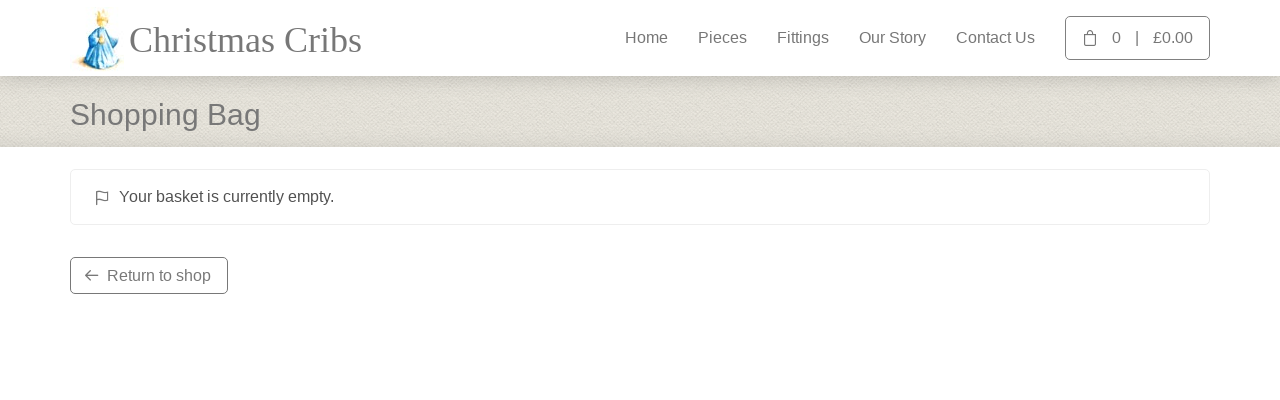

--- FILE ---
content_type: text/html; charset=UTF-8
request_url: https://christmascribs.com/cart/
body_size: 18251
content:
<!doctype html>
<html class="no-js" lang="en-GB">
<head>
  <meta charset="utf-8">
  <meta http-equiv="X-UA-Compatible" content="IE=edge">
  <title>Shopping Bag | Christmas Cribs</title>
  <meta name="viewport" content="width=device-width, initial-scale=1">

  <link rel='dns-prefetch' href='//ajax.googleapis.com' />
<link rel='dns-prefetch' href='//s.w.org' />
<link rel="alternate" type="application/rss+xml" title="Christmas Cribs &raquo; Shopping Bag Comments Feed" href="https://christmascribs.com/cart/feed/" />
		<script type="text/javascript">
			window._wpemojiSettings = {"baseUrl":"https:\/\/s.w.org\/images\/core\/emoji\/12.0.0-1\/72x72\/","ext":".png","svgUrl":"https:\/\/s.w.org\/images\/core\/emoji\/12.0.0-1\/svg\/","svgExt":".svg","source":{"concatemoji":"\/wp-includes\/js\/wp-emoji-release.min.js?ver=5.3.20"}};
			!function(e,a,t){var n,r,o,i=a.createElement("canvas"),p=i.getContext&&i.getContext("2d");function s(e,t){var a=String.fromCharCode;p.clearRect(0,0,i.width,i.height),p.fillText(a.apply(this,e),0,0);e=i.toDataURL();return p.clearRect(0,0,i.width,i.height),p.fillText(a.apply(this,t),0,0),e===i.toDataURL()}function c(e){var t=a.createElement("script");t.src=e,t.defer=t.type="text/javascript",a.getElementsByTagName("head")[0].appendChild(t)}for(o=Array("flag","emoji"),t.supports={everything:!0,everythingExceptFlag:!0},r=0;r<o.length;r++)t.supports[o[r]]=function(e){if(!p||!p.fillText)return!1;switch(p.textBaseline="top",p.font="600 32px Arial",e){case"flag":return s([127987,65039,8205,9895,65039],[127987,65039,8203,9895,65039])?!1:!s([55356,56826,55356,56819],[55356,56826,8203,55356,56819])&&!s([55356,57332,56128,56423,56128,56418,56128,56421,56128,56430,56128,56423,56128,56447],[55356,57332,8203,56128,56423,8203,56128,56418,8203,56128,56421,8203,56128,56430,8203,56128,56423,8203,56128,56447]);case"emoji":return!s([55357,56424,55356,57342,8205,55358,56605,8205,55357,56424,55356,57340],[55357,56424,55356,57342,8203,55358,56605,8203,55357,56424,55356,57340])}return!1}(o[r]),t.supports.everything=t.supports.everything&&t.supports[o[r]],"flag"!==o[r]&&(t.supports.everythingExceptFlag=t.supports.everythingExceptFlag&&t.supports[o[r]]);t.supports.everythingExceptFlag=t.supports.everythingExceptFlag&&!t.supports.flag,t.DOMReady=!1,t.readyCallback=function(){t.DOMReady=!0},t.supports.everything||(n=function(){t.readyCallback()},a.addEventListener?(a.addEventListener("DOMContentLoaded",n,!1),e.addEventListener("load",n,!1)):(e.attachEvent("onload",n),a.attachEvent("onreadystatechange",function(){"complete"===a.readyState&&t.readyCallback()})),(n=t.source||{}).concatemoji?c(n.concatemoji):n.wpemoji&&n.twemoji&&(c(n.twemoji),c(n.wpemoji)))}(window,document,window._wpemojiSettings);
		</script>
		<style type="text/css">
img.wp-smiley,
img.emoji {
	display: inline !important;
	border: none !important;
	box-shadow: none !important;
	height: 1em !important;
	width: 1em !important;
	margin: 0 .07em !important;
	vertical-align: -0.1em !important;
	background: none !important;
	padding: 0 !important;
}
</style>
	<link rel='stylesheet' id='wp-block-library-css'  href='/wp-includes/css/dist/block-library/style.min.css?ver=5.3.20' type='text/css' media='all' />
<link rel='stylesheet' id='wc-block-style-css'  href='/wp-content/plugins/woocommerce/packages/woocommerce-blocks/build/style.css?ver=2.4.5' type='text/css' media='all' />
<link rel='stylesheet' id='select2-css'  href='/wp-content/plugins/woocommerce/assets/css/select2.css?ver=3.8.3' type='text/css' media='all' />
<link rel='stylesheet' id='woocommerce-layout-css'  href='/wp-content/plugins/woocommerce/assets/css/woocommerce-layout.css?ver=3.8.3' type='text/css' media='all' />
<link rel='stylesheet' id='woocommerce-smallscreen-css'  href='/wp-content/plugins/woocommerce/assets/css/woocommerce-smallscreen.css?ver=3.8.3' type='text/css' media='only screen and (max-width: 768px)' />
<link rel='stylesheet' id='woocommerce-general-css'  href='/wp-content/plugins/woocommerce/assets/css/woocommerce.css?ver=3.8.3' type='text/css' media='all' />
<style id='woocommerce-inline-inline-css' type='text/css'>
.woocommerce form .form-row .required { visibility: visible; }
</style>
<link rel='stylesheet' id='roots_css-css'  href='/wp-content/themes/christmascribs/assets/css/main.min.css?3ba1a390c459caf0844fffcb5359b7c3' type='text/css' media='all' />
<script type='text/javascript' src='//ajax.googleapis.com/ajax/libs/jquery/1.11.1/jquery.min.js'></script>
<script type='text/javascript'>
/* <![CDATA[ */
var _zxcvbnSettings = {"src":"https:\/\/christmascribs.com\/wp-includes\/js\/zxcvbn.min.js"};
/* ]]> */
</script>
<script>window.jQuery || document.write('<script src="https://christmascribs.com/wp-content/themes/christmascribs/assets/vendor/jquery/dist/jquery.min.js?1.11.1"><\/script>')</script>
<script type='text/javascript' src='/wp-includes/js/zxcvbn-async.min.js?ver=1.0'></script>
<script type='text/javascript' src='/wp-content/themes/christmascribs/assets/js/vendor/modernizr.min.js'></script>
<link rel='https://api.w.org/' href='https://christmascribs.com/wp-json/' />
<link rel="EditURI" type="application/rsd+xml" title="RSD" href="https://christmascribs.com/xmlrpc.php?rsd" />
<link rel="wlwmanifest" type="application/wlwmanifest+xml" href="https://christmascribs.com/wp-includes/wlwmanifest.xml" /> 
<meta name="generator" content="WordPress 5.3.20" />
<meta name="generator" content="WooCommerce 3.8.3" />
<link rel="canonical" href="https://christmascribs.com/cart/" />
<link rel='shortlink' href='https://christmascribs.com/?p=9' />
<link rel="alternate" type="application/json+oembed" href="https://christmascribs.com/wp-json/oembed/1.0/embed?url=https%3A%2F%2Fchristmascribs.com%2Fcart%2F" />
<link rel="alternate" type="text/xml+oembed" href="https://christmascribs.com/wp-json/oembed/1.0/embed?url=https%3A%2F%2Fchristmascribs.com%2Fcart%2F&#038;format=xml" />
	<noscript><style>.woocommerce-product-gallery{ opacity: 1 !important; }</style></noscript>
	<meta name='robots' content='noindex,follow' />
<style>
			button.alert_button_hover:hover, button.unsubscribe_button:hover {
				background:  !important;
				color:  !important;
				border-color:  !important;
			}
		</style><style type="text/css">.recentcomments a{display:inline !important;padding:0 !important;margin:0 !important;}</style>
  <link rel="alternate" type="application/rss+xml" title="Christmas Cribs Feed" href="https://christmascribs.com/feed/">
</head>
<body class="page-template-default page page-id-9 theme-christmascribs woocommerce-cart woocommerce-page woocommerce-no-js cart">

  <!--[if lt IE 8]>
    <div class="alert alert-warning">
      You are using an <strong>outdated</strong> browser. Please <a href="http://browsehappy.com/">upgrade your browser</a> to improve your experience.    </div>
  <![endif]-->

  <header class="banner navbar navbar-default navbar-static-top" role="banner">
  <div class="container">
    <div class="navbar-header">
      <button type="button" class="navbar-toggle collapsed" data-toggle="collapse" data-target=".navbar-collapse">
        <span class="sr-only">Toggle navigation</span>
        <span class="icon-bar"></span>
        <span class="icon-bar"></span>
        <span class="icon-bar"></span>
      </button>
      <a class="navbar-brand" href="https://christmascribs.com/"><img src="/wp-content/themes/christmascribs/assets/img/light-blue-king-logo.jpg">Christmas Cribs</a>
    </div>

    <nav class="collapse navbar-collapse" role="navigation">
      <div class="cart navbar-text navbar-right">
                <a href="https://christmascribs.com/cart/" class="navbar-link">
          <i class="icon-bag"></i>
          <span class="quantity">0</span> |
          <span class="price"><span class="woocommerce-Price-amount amount"><span class="woocommerce-Price-currencySymbol">&pound;</span>0.00</span></span>
        </a>
      </div>

      <ul id="menu-primary-navigation" class="nav navbar-right navbar-nav"><li class="menu-home"><a href="https://christmascribs.com/">Home</a></li>
<li class="menu-pieces"><a href="https://christmascribs.com/product-category/pieces/">Pieces</a></li>
<li class="menu-fittings"><a href="https://christmascribs.com/product-category/fittings/">Fittings</a></li>
<li class="menu-our-story"><a href="https://christmascribs.com/our-story/">Our Story</a></li>
<li class="menu-contact-us"><a href="https://christmascribs.com/contact-us/">Contact Us</a></li>
</ul>    </nav>
  </div>
</header>

  <div class="wrap container-fluid" role="document">
    <div class="content row">
      <main class="main" role="main">
          <div class="page-header">
  <div class="container">
    <h1>
      Shopping Bag    </h1>
  </div>
</div>

  <div class="container">
    <div class="woocommerce"><div class="woocommerce-notices-wrapper"></div><p class="cart-empty woocommerce-info">Your basket is currently empty.</p>	<p class="return-to-shop">
		<a class="button wc-backward" href="https://christmascribs.com/products/">
			Return to shop		</a>
	</p>
</div>
  </div>
      </main><!-- /.main -->
          </div><!-- /.content -->
  </div><!-- /.wrap -->

  <footer class="content-info" role="contentinfo">
  <div class="container">
      </div>
</footer>

  	<script type="text/javascript">
		var c = document.body.className;
		c = c.replace(/woocommerce-no-js/, 'woocommerce-js');
		document.body.className = c;
	</script>
	<script type='text/javascript' src='/wp-content/plugins/woocommerce/assets/js/jquery-blockui/jquery.blockUI.min.js?ver=2.70'></script>
<script type='text/javascript'>
/* <![CDATA[ */
var wc_add_to_cart_params = {"ajax_url":"\/wp-admin\/admin-ajax.php","wc_ajax_url":"\/?wc-ajax=%%endpoint%%","i18n_view_cart":"View basket","cart_url":"https:\/\/christmascribs.com\/cart\/","is_cart":"1","cart_redirect_after_add":"no"};
/* ]]> */
</script>
<script type='text/javascript' src='/wp-content/plugins/woocommerce/assets/js/frontend/add-to-cart.min.js?ver=3.8.3'></script>
<script type='text/javascript' src='/wp-content/plugins/woocommerce/assets/js/js-cookie/js.cookie.min.js?ver=2.1.4'></script>
<script type='text/javascript'>
/* <![CDATA[ */
var woocommerce_params = {"ajax_url":"\/wp-admin\/admin-ajax.php","wc_ajax_url":"\/?wc-ajax=%%endpoint%%"};
/* ]]> */
</script>
<script type='text/javascript' src='/wp-content/plugins/woocommerce/assets/js/frontend/woocommerce.min.js?ver=3.8.3'></script>
<script type='text/javascript'>
/* <![CDATA[ */
var wc_country_select_params = {"countries":"{\"AF\":[],\"AO\":{\"BGO\":\"Bengo\",\"BLU\":\"Benguela\",\"BIE\":\"Bi\\u00e9\",\"CAB\":\"Cabinda\",\"CNN\":\"Cunene\",\"HUA\":\"Huambo\",\"HUI\":\"Hu\\u00edla\",\"CCU\":\"Kuando Kubango\",\"CNO\":\"Kwanza-Norte\",\"CUS\":\"Kwanza-Sul\",\"LUA\":\"Luanda\",\"LNO\":\"Lunda-Norte\",\"LSU\":\"Lunda-Sul\",\"MAL\":\"Malanje\",\"MOX\":\"Moxico\",\"NAM\":\"Namibe\",\"UIG\":\"U\\u00edge\",\"ZAI\":\"Zaire\"},\"AR\":{\"C\":\"Ciudad Aut\u00f3noma de Buenos Aires\",\"B\":\"Buenos Aires\",\"K\":\"Catamarca\",\"H\":\"Chaco\",\"U\":\"Chubut\",\"X\":\"C\u00f3rdoba\",\"W\":\"Corrientes\",\"E\":\"Entre R\u00edos\",\"P\":\"Formosa\",\"Y\":\"Jujuy\",\"L\":\"La Pampa\",\"F\":\"La Rioja\",\"M\":\"Mendoza\",\"N\":\"Misiones\",\"Q\":\"Neuqu\u00e9n\",\"R\":\"R\u00edo Negro\",\"A\":\"Salta\",\"J\":\"San Juan\",\"D\":\"San Luis\",\"Z\":\"Santa Cruz\",\"S\":\"Santa Fe\",\"G\":\"Santiago del Estero\",\"V\":\"Tierra del Fuego\",\"T\":\"Tucum\u00e1n\"},\"AT\":[],\"AU\":{\"ACT\":\"Australian Capital Territory\",\"NSW\":\"New South Wales\",\"NT\":\"Northern Territory\",\"QLD\":\"Queensland\",\"SA\":\"South Australia\",\"TAS\":\"Tasmania\",\"VIC\":\"Victoria\",\"WA\":\"Western Australia\"},\"AX\":[],\"BD\":{\"BD-05\":\"Bagerhat\",\"BD-01\":\"Bandarban\",\"BD-02\":\"Barguna\",\"BD-06\":\"Barishal\",\"BD-07\":\"Bhola\",\"BD-03\":\"Bogura\",\"BD-04\":\"Brahmanbaria\",\"BD-09\":\"Chandpur\",\"BD-10\":\"Chattogram\",\"BD-12\":\"Chuadanga\",\"BD-11\":\"Cox's Bazar\",\"BD-08\":\"Cumilla\",\"BD-13\":\"Dhaka\",\"BD-14\":\"Dinajpur\",\"BD-15\":\"Faridpur \",\"BD-16\":\"Feni\",\"BD-19\":\"Gaibandha\",\"BD-18\":\"Gazipur\",\"BD-17\":\"Gopalganj\",\"BD-20\":\"Habiganj\",\"BD-21\":\"Jamalpur\",\"BD-22\":\"Jashore\",\"BD-25\":\"Jhalokati\",\"BD-23\":\"Jhenaidah\",\"BD-24\":\"Joypurhat\",\"BD-29\":\"Khagrachhari\",\"BD-27\":\"Khulna\",\"BD-26\":\"Kishoreganj\",\"BD-28\":\"Kurigram\",\"BD-30\":\"Kushtia\",\"BD-31\":\"Lakshmipur\",\"BD-32\":\"Lalmonirhat\",\"BD-36\":\"Madaripur\",\"BD-37\":\"Magura\",\"BD-33\":\"Manikganj \",\"BD-39\":\"Meherpur\",\"BD-38\":\"Moulvibazar\",\"BD-35\":\"Munshiganj\",\"BD-34\":\"Mymensingh\",\"BD-48\":\"Naogaon\",\"BD-43\":\"Narail\",\"BD-40\":\"Narayanganj\",\"BD-42\":\"Narsingdi\",\"BD-44\":\"Natore\",\"BD-45\":\"Nawabganj\",\"BD-41\":\"Netrakona\",\"BD-46\":\"Nilphamari\",\"BD-47\":\"Noakhali\",\"BD-49\":\"Pabna\",\"BD-52\":\"Panchagarh\",\"BD-51\":\"Patuakhali\",\"BD-50\":\"Pirojpur\",\"BD-53\":\"Rajbari\",\"BD-54\":\"Rajshahi\",\"BD-56\":\"Rangamati\",\"BD-55\":\"Rangpur\",\"BD-58\":\"Satkhira\",\"BD-62\":\"Shariatpur\",\"BD-57\":\"Sherpur\",\"BD-59\":\"Sirajganj\",\"BD-61\":\"Sunamganj\",\"BD-60\":\"Sylhet\",\"BD-63\":\"Tangail\",\"BD-64\":\"Thakurgaon\"},\"BE\":[],\"BG\":{\"BG-01\":\"Blagoevgrad\",\"BG-02\":\"Burgas\",\"BG-08\":\"Dobrich\",\"BG-07\":\"Gabrovo\",\"BG-26\":\"Haskovo\",\"BG-09\":\"Kardzhali\",\"BG-10\":\"Kyustendil\",\"BG-11\":\"Lovech\",\"BG-12\":\"Montana\",\"BG-13\":\"Pazardzhik\",\"BG-14\":\"Pernik\",\"BG-15\":\"Pleven\",\"BG-16\":\"Plovdiv\",\"BG-17\":\"Razgrad\",\"BG-18\":\"Ruse\",\"BG-27\":\"Shumen\",\"BG-19\":\"Silistra\",\"BG-20\":\"Sliven\",\"BG-21\":\"Smolyan\",\"BG-23\":\"Sofia\",\"BG-22\":\"Sofia-Grad\",\"BG-24\":\"Stara Zagora\",\"BG-25\":\"Targovishte\",\"BG-03\":\"Varna\",\"BG-04\":\"Veliko Tarnovo\",\"BG-05\":\"Vidin\",\"BG-06\":\"Vratsa\",\"BG-28\":\"Yambol\"},\"BH\":[],\"BI\":[],\"BO\":{\"B\":\"Chuquisaca\",\"H\":\"Beni\",\"C\":\"Cochabamba\",\"L\":\"La Paz\",\"O\":\"Oruro\",\"N\":\"Pando\",\"P\":\"Potos\\u00ed\",\"S\":\"Santa Cruz\",\"T\":\"Tarija\"},\"BR\":{\"AC\":\"Acre\",\"AL\":\"Alagoas\",\"AP\":\"Amap\u00e1\",\"AM\":\"Amazonas\",\"BA\":\"Bahia\",\"CE\":\"Cear\u00e1\",\"DF\":\"Distrito Federal\",\"ES\":\"Esp\u00edrito Santo\",\"GO\":\"Goi\u00e1s\",\"MA\":\"Maranh\u00e3o\",\"MT\":\"Mato Grosso\",\"MS\":\"Mato Grosso do Sul\",\"MG\":\"Minas Gerais\",\"PA\":\"Par\u00e1\",\"PB\":\"Para\u00edba\",\"PR\":\"Paran\u00e1\",\"PE\":\"Pernambuco\",\"PI\":\"Piau\u00ed\",\"RJ\":\"Rio de Janeiro\",\"RN\":\"Rio Grande do Norte\",\"RS\":\"Rio Grande do Sul\",\"RO\":\"Rond\u00f4nia\",\"RR\":\"Roraima\",\"SC\":\"Santa Catarina\",\"SP\":\"S\u00e3o Paulo\",\"SE\":\"Sergipe\",\"TO\":\"Tocantins\"},\"CA\":{\"AB\":\"Alberta\",\"BC\":\"British Columbia\",\"MB\":\"Manitoba\",\"NB\":\"New Brunswick\",\"NL\":\"Newfoundland and Labrador\",\"NT\":\"Northwest Territories\",\"NS\":\"Nova Scotia\",\"NU\":\"Nunavut\",\"ON\":\"Ontario\",\"PE\":\"Prince Edward Island\",\"QC\":\"Quebec\",\"SK\":\"Saskatchewan\",\"YT\":\"Yukon Territory\"},\"CH\":{\"AG\":\"Aargau\",\"AR\":\"Appenzell Ausserrhoden\",\"AI\":\"Appenzell Innerrhoden\",\"BL\":\"Basel-Landschaft\",\"BS\":\"Basel-Stadt\",\"BE\":\"Bern\",\"FR\":\"Fribourg\",\"GE\":\"Geneva\",\"GL\":\"Glarus\",\"GR\":\"Graub\u00fcnden\",\"JU\":\"Jura\",\"LU\":\"Luzern\",\"NE\":\"Neuch\u00e2tel\",\"NW\":\"Nidwalden\",\"OW\":\"Obwalden\",\"SH\":\"Schaffhausen\",\"SZ\":\"Schwyz\",\"SO\":\"Solothurn\",\"SG\":\"St. Gallen\",\"TG\":\"Thurgau\",\"TI\":\"Ticino\",\"UR\":\"Uri\",\"VS\":\"Valais\",\"VD\":\"Vaud\",\"ZG\":\"Zug\",\"ZH\":\"Z\u00fcrich\"},\"CN\":{\"CN1\":\"Yunnan \\\/ \u4e91\u5357\",\"CN2\":\"Beijing \\\/ \u5317\u4eac\",\"CN3\":\"Tianjin \\\/ \u5929\u6d25\",\"CN4\":\"Hebei \\\/ \u6cb3\u5317\",\"CN5\":\"Shanxi \\\/ \u5c71\u897f\",\"CN6\":\"Inner Mongolia \\\/ \u5167\u8499\u53e4\",\"CN7\":\"Liaoning \\\/ \u8fbd\u5b81\",\"CN8\":\"Jilin \\\/ \u5409\u6797\",\"CN9\":\"Heilongjiang \\\/ \u9ed1\u9f99\u6c5f\",\"CN10\":\"Shanghai \\\/ \u4e0a\u6d77\",\"CN11\":\"Jiangsu \\\/ \u6c5f\u82cf\",\"CN12\":\"Zhejiang \\\/ \u6d59\u6c5f\",\"CN13\":\"Anhui \\\/ \u5b89\u5fbd\",\"CN14\":\"Fujian \\\/ \u798f\u5efa\",\"CN15\":\"Jiangxi \\\/ \u6c5f\u897f\",\"CN16\":\"Shandong \\\/ \u5c71\u4e1c\",\"CN17\":\"Henan \\\/ \u6cb3\u5357\",\"CN18\":\"Hubei \\\/ \u6e56\u5317\",\"CN19\":\"Hunan \\\/ \u6e56\u5357\",\"CN20\":\"Guangdong \\\/ \u5e7f\u4e1c\",\"CN21\":\"Guangxi Zhuang \\\/ \u5e7f\u897f\u58ee\u65cf\",\"CN22\":\"Hainan \\\/ \u6d77\u5357\",\"CN23\":\"Chongqing \\\/ \u91cd\u5e86\",\"CN24\":\"Sichuan \\\/ \u56db\u5ddd\",\"CN25\":\"Guizhou \\\/ \u8d35\u5dde\",\"CN26\":\"Shaanxi \\\/ \u9655\u897f\",\"CN27\":\"Gansu \\\/ \u7518\u8083\",\"CN28\":\"Qinghai \\\/ \u9752\u6d77\",\"CN29\":\"Ningxia Hui \\\/ \u5b81\u590f\",\"CN30\":\"Macao \\\/ \u6fb3\u95e8\",\"CN31\":\"Tibet \\\/ \u897f\u85cf\",\"CN32\":\"Xinjiang \\\/ \u65b0\u7586\"},\"CZ\":[],\"DE\":[],\"DK\":[],\"EE\":[],\"ES\":{\"C\":\"A Coru\u00f1a\",\"VI\":\"Araba\\\/\u00c1lava\",\"AB\":\"Albacete\",\"A\":\"Alicante\",\"AL\":\"Almer\u00eda\",\"O\":\"Asturias\",\"AV\":\"\u00c1vila\",\"BA\":\"Badajoz\",\"PM\":\"Baleares\",\"B\":\"Barcelona\",\"BU\":\"Burgos\",\"CC\":\"C\u00e1ceres\",\"CA\":\"C\u00e1diz\",\"S\":\"Cantabria\",\"CS\":\"Castell\u00f3n\",\"CE\":\"Ceuta\",\"CR\":\"Ciudad Real\",\"CO\":\"C\u00f3rdoba\",\"CU\":\"Cuenca\",\"GI\":\"Girona\",\"GR\":\"Granada\",\"GU\":\"Guadalajara\",\"SS\":\"Gipuzkoa\",\"H\":\"Huelva\",\"HU\":\"Huesca\",\"J\":\"Ja\u00e9n\",\"LO\":\"La Rioja\",\"GC\":\"Las Palmas\",\"LE\":\"Le\u00f3n\",\"L\":\"Lleida\",\"LU\":\"Lugo\",\"M\":\"Madrid\",\"MA\":\"M\u00e1laga\",\"ML\":\"Melilla\",\"MU\":\"Murcia\",\"NA\":\"Navarra\",\"OR\":\"Ourense\",\"P\":\"Palencia\",\"PO\":\"Pontevedra\",\"SA\":\"Salamanca\",\"TF\":\"Santa Cruz de Tenerife\",\"SG\":\"Segovia\",\"SE\":\"Sevilla\",\"SO\":\"Soria\",\"T\":\"Tarragona\",\"TE\":\"Teruel\",\"TO\":\"Toledo\",\"V\":\"Valencia\",\"VA\":\"Valladolid\",\"BI\":\"Bizkaia\",\"ZA\":\"Zamora\",\"Z\":\"Zaragoza\"},\"FI\":[],\"FR\":[],\"GP\":[],\"GR\":{\"I\":\"\\u0391\\u03c4\\u03c4\\u03b9\\u03ba\\u03ae\",\"A\":\"\\u0391\\u03bd\\u03b1\\u03c4\\u03bf\\u03bb\\u03b9\\u03ba\\u03ae \\u039c\\u03b1\\u03ba\\u03b5\\u03b4\\u03bf\\u03bd\\u03af\\u03b1 \\u03ba\\u03b1\\u03b9 \\u0398\\u03c1\\u03ac\\u03ba\\u03b7\",\"B\":\"\\u039a\\u03b5\\u03bd\\u03c4\\u03c1\\u03b9\\u03ba\\u03ae \\u039c\\u03b1\\u03ba\\u03b5\\u03b4\\u03bf\\u03bd\\u03af\\u03b1\",\"C\":\"\\u0394\\u03c5\\u03c4\\u03b9\\u03ba\\u03ae \\u039c\\u03b1\\u03ba\\u03b5\\u03b4\\u03bf\\u03bd\\u03af\\u03b1\",\"D\":\"\\u0389\\u03c0\\u03b5\\u03b9\\u03c1\\u03bf\\u03c2\",\"E\":\"\\u0398\\u03b5\\u03c3\\u03c3\\u03b1\\u03bb\\u03af\\u03b1\",\"F\":\"\\u0399\\u03cc\\u03bd\\u03b9\\u03bf\\u03b9 \\u039d\\u03ae\\u03c3\\u03bf\\u03b9\",\"G\":\"\\u0394\\u03c5\\u03c4\\u03b9\\u03ba\\u03ae \\u0395\\u03bb\\u03bb\\u03ac\\u03b4\\u03b1\",\"H\":\"\\u03a3\\u03c4\\u03b5\\u03c1\\u03b5\\u03ac \\u0395\\u03bb\\u03bb\\u03ac\\u03b4\\u03b1\",\"J\":\"\\u03a0\\u03b5\\u03bb\\u03bf\\u03c0\\u03cc\\u03bd\\u03bd\\u03b7\\u03c3\\u03bf\\u03c2\",\"K\":\"\\u0392\\u03cc\\u03c1\\u03b5\\u03b9\\u03bf \\u0391\\u03b9\\u03b3\\u03b1\\u03af\\u03bf\",\"L\":\"\\u039d\\u03cc\\u03c4\\u03b9\\u03bf \\u0391\\u03b9\\u03b3\\u03b1\\u03af\\u03bf\",\"M\":\"\\u039a\\u03c1\\u03ae\\u03c4\\u03b7\"},\"GF\":[],\"HK\":{\"HONG KONG\":\"Hong Kong Island\",\"KOWLOON\":\"Kowloon\",\"NEW TERRITORIES\":\"New Territories\"},\"HU\":{\"BK\":\"B\\u00e1cs-Kiskun\",\"BE\":\"B\\u00e9k\\u00e9s\",\"BA\":\"Baranya\",\"BZ\":\"Borsod-Aba\\u00faj-Zempl\\u00e9n\",\"BU\":\"Budapest\",\"CS\":\"Csongr\\u00e1d\",\"FE\":\"Fej\\u00e9r\",\"GS\":\"Gy\\u0151r-Moson-Sopron\",\"HB\":\"Hajd\\u00fa-Bihar\",\"HE\":\"Heves\",\"JN\":\"J\\u00e1sz-Nagykun-Szolnok\",\"KE\":\"Kom\\u00e1rom-Esztergom\",\"NO\":\"N\\u00f3gr\\u00e1d\",\"PE\":\"Pest\",\"SO\":\"Somogy\",\"SZ\":\"Szabolcs-Szatm\\u00e1r-Bereg\",\"TO\":\"Tolna\",\"VA\":\"Vas\",\"VE\":\"Veszpr\\u00e9m\",\"ZA\":\"Zala\"},\"ID\":{\"AC\":\"Daerah Istimewa Aceh\",\"SU\":\"Sumatera Utara\",\"SB\":\"Sumatera Barat\",\"RI\":\"Riau\",\"KR\":\"Kepulauan Riau\",\"JA\":\"Jambi\",\"SS\":\"Sumatera Selatan\",\"BB\":\"Bangka Belitung\",\"BE\":\"Bengkulu\",\"LA\":\"Lampung\",\"JK\":\"DKI Jakarta\",\"JB\":\"Jawa Barat\",\"BT\":\"Banten\",\"JT\":\"Jawa Tengah\",\"JI\":\"Jawa Timur\",\"YO\":\"Daerah Istimewa Yogyakarta\",\"BA\":\"Bali\",\"NB\":\"Nusa Tenggara Barat\",\"NT\":\"Nusa Tenggara Timur\",\"KB\":\"Kalimantan Barat\",\"KT\":\"Kalimantan Tengah\",\"KI\":\"Kalimantan Timur\",\"KS\":\"Kalimantan Selatan\",\"KU\":\"Kalimantan Utara\",\"SA\":\"Sulawesi Utara\",\"ST\":\"Sulawesi Tengah\",\"SG\":\"Sulawesi Tenggara\",\"SR\":\"Sulawesi Barat\",\"SN\":\"Sulawesi Selatan\",\"GO\":\"Gorontalo\",\"MA\":\"Maluku\",\"MU\":\"Maluku Utara\",\"PA\":\"Papua\",\"PB\":\"Papua Barat\"},\"IE\":{\"CW\":\"Carlow\",\"CN\":\"Cavan\",\"CE\":\"Clare\",\"CO\":\"Cork\",\"DL\":\"Donegal\",\"D\":\"Dublin\",\"G\":\"Galway\",\"KY\":\"Kerry\",\"KE\":\"Kildare\",\"KK\":\"Kilkenny\",\"LS\":\"Laois\",\"LM\":\"Leitrim\",\"LK\":\"Limerick\",\"LD\":\"Longford\",\"LH\":\"Louth\",\"MO\":\"Mayo\",\"MH\":\"Meath\",\"MN\":\"Monaghan\",\"OY\":\"Offaly\",\"RN\":\"Roscommon\",\"SO\":\"Sligo\",\"TA\":\"Tipperary\",\"WD\":\"Waterford\",\"WH\":\"Westmeath\",\"WX\":\"Wexford\",\"WW\":\"Wicklow\"},\"IN\":{\"AP\":\"Andhra Pradesh\",\"AR\":\"Arunachal Pradesh\",\"AS\":\"Assam\",\"BR\":\"Bihar\",\"CT\":\"Chhattisgarh\",\"GA\":\"Goa\",\"GJ\":\"Gujarat\",\"HR\":\"Haryana\",\"HP\":\"Himachal Pradesh\",\"JK\":\"Jammu and Kashmir\",\"JH\":\"Jharkhand\",\"KA\":\"Karnataka\",\"KL\":\"Kerala\",\"MP\":\"Madhya Pradesh\",\"MH\":\"Maharashtra\",\"MN\":\"Manipur\",\"ML\":\"Meghalaya\",\"MZ\":\"Mizoram\",\"NL\":\"Nagaland\",\"OR\":\"Orissa\",\"PB\":\"Punjab\",\"RJ\":\"Rajasthan\",\"SK\":\"Sikkim\",\"TN\":\"Tamil Nadu\",\"TS\":\"Telangana\",\"TR\":\"Tripura\",\"UK\":\"Uttarakhand\",\"UP\":\"Uttar Pradesh\",\"WB\":\"West Bengal\",\"AN\":\"Andaman and Nicobar Islands\",\"CH\":\"Chandigarh\",\"DN\":\"Dadra and Nagar Haveli\",\"DD\":\"Daman and Diu\",\"DL\":\"Delhi\",\"LD\":\"Lakshadeep\",\"PY\":\"Pondicherry (Puducherry)\"},\"IR\":{\"KHZ\":\"Khuzestan  (\\u062e\\u0648\\u0632\\u0633\\u062a\\u0627\\u0646)\",\"THR\":\"Tehran  (\\u062a\\u0647\\u0631\\u0627\\u0646)\",\"ILM\":\"Ilaam (\\u0627\\u06cc\\u0644\\u0627\\u0645)\",\"BHR\":\"Bushehr (\\u0628\\u0648\\u0634\\u0647\\u0631)\",\"ADL\":\"Ardabil (\\u0627\\u0631\\u062f\\u0628\\u06cc\\u0644)\",\"ESF\":\"Isfahan (\\u0627\\u0635\\u0641\\u0647\\u0627\\u0646)\",\"YZD\":\"Yazd (\\u06cc\\u0632\\u062f)\",\"KRH\":\"Kermanshah (\\u06a9\\u0631\\u0645\\u0627\\u0646\\u0634\\u0627\\u0647)\",\"KRN\":\"Kerman (\\u06a9\\u0631\\u0645\\u0627\\u0646)\",\"HDN\":\"Hamadan (\\u0647\\u0645\\u062f\\u0627\\u0646)\",\"GZN\":\"Qazvin (\\u0642\\u0632\\u0648\\u06cc\\u0646)\",\"ZJN\":\"Zanjan (\\u0632\\u0646\\u062c\\u0627\\u0646)\",\"LRS\":\"Luristan (\\u0644\\u0631\\u0633\\u062a\\u0627\\u0646)\",\"ABZ\":\"Alborz (\\u0627\\u0644\\u0628\\u0631\\u0632)\",\"EAZ\":\"East Azarbaijan (\\u0622\\u0630\\u0631\\u0628\\u0627\\u06cc\\u062c\\u0627\\u0646 \\u0634\\u0631\\u0642\\u06cc)\",\"WAZ\":\"West Azarbaijan (\\u0622\\u0630\\u0631\\u0628\\u0627\\u06cc\\u062c\\u0627\\u0646 \\u063a\\u0631\\u0628\\u06cc)\",\"CHB\":\"Chaharmahal and Bakhtiari (\\u0686\\u0647\\u0627\\u0631\\u0645\\u062d\\u0627\\u0644 \\u0648 \\u0628\\u062e\\u062a\\u06cc\\u0627\\u0631\\u06cc)\",\"SKH\":\"South Khorasan (\\u062e\\u0631\\u0627\\u0633\\u0627\\u0646 \\u062c\\u0646\\u0648\\u0628\\u06cc)\",\"RKH\":\"Razavi Khorasan (\\u062e\\u0631\\u0627\\u0633\\u0627\\u0646 \\u0631\\u0636\\u0648\\u06cc)\",\"NKH\":\"North Khorasan (\\u062e\\u0631\\u0627\\u0633\\u0627\\u0646 \\u0634\\u0645\\u0627\\u0644\\u06cc)\",\"SMN\":\"Semnan (\\u0633\\u0645\\u0646\\u0627\\u0646)\",\"FRS\":\"Fars (\\u0641\\u0627\\u0631\\u0633)\",\"QHM\":\"Qom (\\u0642\\u0645)\",\"KRD\":\"Kurdistan (\\u06a9\\u0631\\u062f\\u0633\\u062a\\u0627\\u0646)\",\"KBD\":\"Kohgiluyeh and BoyerAhmad (\\u06a9\\u0647\\u06af\\u06cc\\u0644\\u0648\\u06cc\\u06cc\\u0647 \\u0648 \\u0628\\u0648\\u06cc\\u0631\\u0627\\u062d\\u0645\\u062f)\",\"GLS\":\"Golestan (\\u06af\\u0644\\u0633\\u062a\\u0627\\u0646)\",\"GIL\":\"Gilan (\\u06af\\u06cc\\u0644\\u0627\\u0646)\",\"MZN\":\"Mazandaran (\\u0645\\u0627\\u0632\\u0646\\u062f\\u0631\\u0627\\u0646)\",\"MKZ\":\"Markazi (\\u0645\\u0631\\u06a9\\u0632\\u06cc)\",\"HRZ\":\"Hormozgan (\\u0647\\u0631\\u0645\\u0632\\u06af\\u0627\\u0646)\",\"SBN\":\"Sistan and Baluchestan (\\u0633\\u06cc\\u0633\\u062a\\u0627\\u0646 \\u0648 \\u0628\\u0644\\u0648\\u0686\\u0633\\u062a\\u0627\\u0646)\"},\"IS\":[],\"IT\":{\"AG\":\"Agrigento\",\"AL\":\"Alessandria\",\"AN\":\"Ancona\",\"AO\":\"Aosta\",\"AR\":\"Arezzo\",\"AP\":\"Ascoli Piceno\",\"AT\":\"Asti\",\"AV\":\"Avellino\",\"BA\":\"Bari\",\"BT\":\"Barletta-Andria-Trani\",\"BL\":\"Belluno\",\"BN\":\"Benevento\",\"BG\":\"Bergamo\",\"BI\":\"Biella\",\"BO\":\"Bologna\",\"BZ\":\"Bolzano\",\"BS\":\"Brescia\",\"BR\":\"Brindisi\",\"CA\":\"Cagliari\",\"CL\":\"Caltanissetta\",\"CB\":\"Campobasso\",\"CE\":\"Caserta\",\"CT\":\"Catania\",\"CZ\":\"Catanzaro\",\"CH\":\"Chieti\",\"CO\":\"Como\",\"CS\":\"Cosenza\",\"CR\":\"Cremona\",\"KR\":\"Crotone\",\"CN\":\"Cuneo\",\"EN\":\"Enna\",\"FM\":\"Fermo\",\"FE\":\"Ferrara\",\"FI\":\"Firenze\",\"FG\":\"Foggia\",\"FC\":\"Forl\\u00ec-Cesena\",\"FR\":\"Frosinone\",\"GE\":\"Genova\",\"GO\":\"Gorizia\",\"GR\":\"Grosseto\",\"IM\":\"Imperia\",\"IS\":\"Isernia\",\"SP\":\"La Spezia\",\"AQ\":\"L'Aquila\",\"LT\":\"Latina\",\"LE\":\"Lecce\",\"LC\":\"Lecco\",\"LI\":\"Livorno\",\"LO\":\"Lodi\",\"LU\":\"Lucca\",\"MC\":\"Macerata\",\"MN\":\"Mantova\",\"MS\":\"Massa-Carrara\",\"MT\":\"Matera\",\"ME\":\"Messina\",\"MI\":\"Milano\",\"MO\":\"Modena\",\"MB\":\"Monza e della Brianza\",\"NA\":\"Napoli\",\"NO\":\"Novara\",\"NU\":\"Nuoro\",\"OR\":\"Oristano\",\"PD\":\"Padova\",\"PA\":\"Palermo\",\"PR\":\"Parma\",\"PV\":\"Pavia\",\"PG\":\"Perugia\",\"PU\":\"Pesaro e Urbino\",\"PE\":\"Pescara\",\"PC\":\"Piacenza\",\"PI\":\"Pisa\",\"PT\":\"Pistoia\",\"PN\":\"Pordenone\",\"PZ\":\"Potenza\",\"PO\":\"Prato\",\"RG\":\"Ragusa\",\"RA\":\"Ravenna\",\"RC\":\"Reggio Calabria\",\"RE\":\"Reggio Emilia\",\"RI\":\"Rieti\",\"RN\":\"Rimini\",\"RM\":\"Roma\",\"RO\":\"Rovigo\",\"SA\":\"Salerno\",\"SS\":\"Sassari\",\"SV\":\"Savona\",\"SI\":\"Siena\",\"SR\":\"Siracusa\",\"SO\":\"Sondrio\",\"SU\":\"Sud Sardegna\",\"TA\":\"Taranto\",\"TE\":\"Teramo\",\"TR\":\"Terni\",\"TO\":\"Torino\",\"TP\":\"Trapani\",\"TN\":\"Trento\",\"TV\":\"Treviso\",\"TS\":\"Trieste\",\"UD\":\"Udine\",\"VA\":\"Varese\",\"VE\":\"Venezia\",\"VB\":\"Verbano-Cusio-Ossola\",\"VC\":\"Vercelli\",\"VR\":\"Verona\",\"VV\":\"Vibo Valentia\",\"VI\":\"Vicenza\",\"VT\":\"Viterbo\"},\"IL\":[],\"IM\":[],\"JP\":{\"JP01\":\"Hokkaido\",\"JP02\":\"Aomori\",\"JP03\":\"Iwate\",\"JP04\":\"Miyagi\",\"JP05\":\"Akita\",\"JP06\":\"Yamagata\",\"JP07\":\"Fukushima\",\"JP08\":\"Ibaraki\",\"JP09\":\"Tochigi\",\"JP10\":\"Gunma\",\"JP11\":\"Saitama\",\"JP12\":\"Chiba\",\"JP13\":\"Tokyo\",\"JP14\":\"Kanagawa\",\"JP15\":\"Niigata\",\"JP16\":\"Toyama\",\"JP17\":\"Ishikawa\",\"JP18\":\"Fukui\",\"JP19\":\"Yamanashi\",\"JP20\":\"Nagano\",\"JP21\":\"Gifu\",\"JP22\":\"Shizuoka\",\"JP23\":\"Aichi\",\"JP24\":\"Mie\",\"JP25\":\"Shiga\",\"JP26\":\"Kyoto\",\"JP27\":\"Osaka\",\"JP28\":\"Hyogo\",\"JP29\":\"Nara\",\"JP30\":\"Wakayama\",\"JP31\":\"Tottori\",\"JP32\":\"Shimane\",\"JP33\":\"Okayama\",\"JP34\":\"Hiroshima\",\"JP35\":\"Yamaguchi\",\"JP36\":\"Tokushima\",\"JP37\":\"Kagawa\",\"JP38\":\"Ehime\",\"JP39\":\"Kochi\",\"JP40\":\"Fukuoka\",\"JP41\":\"Saga\",\"JP42\":\"Nagasaki\",\"JP43\":\"Kumamoto\",\"JP44\":\"Oita\",\"JP45\":\"Miyazaki\",\"JP46\":\"Kagoshima\",\"JP47\":\"Okinawa\"},\"KR\":[],\"KW\":[],\"LB\":[],\"LR\":{\"BM\":\"Bomi\",\"BN\":\"Bong\",\"GA\":\"Gbarpolu\",\"GB\":\"Grand Bassa\",\"GC\":\"Grand Cape Mount\",\"GG\":\"Grand Gedeh\",\"GK\":\"Grand Kru\",\"LO\":\"Lofa\",\"MA\":\"Margibi\",\"MY\":\"Maryland\",\"MO\":\"Montserrado\",\"NM\":\"Nimba\",\"RV\":\"Rivercess\",\"RG\":\"River Gee\",\"SN\":\"Sinoe\"},\"LU\":[],\"MD\":{\"C\":\"Chi\u0219in\u0103u\",\"BL\":\"B\u0103l\u021bi\",\"AN\":\"Anenii Noi\",\"BS\":\"Basarabeasca\",\"BR\":\"Briceni\",\"CH\":\"Cahul\",\"CT\":\"Cantemir\",\"CL\":\"C\u0103l\u0103ra\u0219i\",\"CS\":\"C\u0103u\u0219eni\",\"CM\":\"Cimi\u0219lia\",\"CR\":\"Criuleni\",\"DN\":\"Dondu\u0219eni\",\"DR\":\"Drochia\",\"DB\":\"Dub\u0103sari\",\"ED\":\"Edine\u021b\",\"FL\":\"F\u0103le\u0219ti\",\"FR\":\"Flore\u0219ti\",\"GE\":\"UTA G\u0103g\u0103uzia\",\"GL\":\"Glodeni\",\"HN\":\"H\u00eence\u0219ti\",\"IL\":\"Ialoveni\",\"LV\":\"Leova\",\"NS\":\"Nisporeni\",\"OC\":\"Ocni\u021ba\",\"OR\":\"Orhei\",\"RZ\":\"Rezina\",\"RS\":\"R\u00ee\u0219cani\",\"SG\":\"S\u00eengerei\",\"SR\":\"Soroca\",\"ST\":\"Str\u0103\u0219eni\",\"SD\":\"\u0218old\u0103ne\u0219ti\",\"SV\":\"\u0218tefan Vod\u0103\",\"TR\":\"Taraclia\",\"TL\":\"Telene\u0219ti\",\"UN\":\"Ungheni\"},\"MQ\":[],\"MT\":[],\"MX\":{\"DF\":\"Ciudad de M\u00e9xico\",\"JA\":\"Jalisco\",\"NL\":\"Nuevo Le\u00f3n\",\"AG\":\"Aguascalientes\",\"BC\":\"Baja California\",\"BS\":\"Baja California Sur\",\"CM\":\"Campeche\",\"CS\":\"Chiapas\",\"CH\":\"Chihuahua\",\"CO\":\"Coahuila\",\"CL\":\"Colima\",\"DG\":\"Durango\",\"GT\":\"Guanajuato\",\"GR\":\"Guerrero\",\"HG\":\"Hidalgo\",\"MX\":\"Estado de M\u00e9xico\",\"MI\":\"Michoac\u00e1n\",\"MO\":\"Morelos\",\"NA\":\"Nayarit\",\"OA\":\"Oaxaca\",\"PU\":\"Puebla\",\"QT\":\"Quer\u00e9taro\",\"QR\":\"Quintana Roo\",\"SL\":\"San Luis Potos\u00ed\",\"SI\":\"Sinaloa\",\"SO\":\"Sonora\",\"TB\":\"Tabasco\",\"TM\":\"Tamaulipas\",\"TL\":\"Tlaxcala\",\"VE\":\"Veracruz\",\"YU\":\"Yucat\u00e1n\",\"ZA\":\"Zacatecas\"},\"MY\":{\"JHR\":\"Johor\",\"KDH\":\"Kedah\",\"KTN\":\"Kelantan\",\"LBN\":\"Labuan\",\"MLK\":\"Malacca (Melaka)\",\"NSN\":\"Negeri Sembilan\",\"PHG\":\"Pahang\",\"PNG\":\"Penang (Pulau Pinang)\",\"PRK\":\"Perak\",\"PLS\":\"Perlis\",\"SBH\":\"Sabah\",\"SWK\":\"Sarawak\",\"SGR\":\"Selangor\",\"TRG\":\"Terengganu\",\"PJY\":\"Putrajaya\",\"KUL\":\"Kuala Lumpur\"},\"NG\":{\"AB\":\"Abia\",\"FC\":\"Abuja\",\"AD\":\"Adamawa\",\"AK\":\"Akwa Ibom\",\"AN\":\"Anambra\",\"BA\":\"Bauchi\",\"BY\":\"Bayelsa\",\"BE\":\"Benue\",\"BO\":\"Borno\",\"CR\":\"Cross River\",\"DE\":\"Delta\",\"EB\":\"Ebonyi\",\"ED\":\"Edo\",\"EK\":\"Ekiti\",\"EN\":\"Enugu\",\"GO\":\"Gombe\",\"IM\":\"Imo\",\"JI\":\"Jigawa\",\"KD\":\"Kaduna\",\"KN\":\"Kano\",\"KT\":\"Katsina\",\"KE\":\"Kebbi\",\"KO\":\"Kogi\",\"KW\":\"Kwara\",\"LA\":\"Lagos\",\"NA\":\"Nasarawa\",\"NI\":\"Niger\",\"OG\":\"Ogun\",\"ON\":\"Ondo\",\"OS\":\"Osun\",\"OY\":\"Oyo\",\"PL\":\"Plateau\",\"RI\":\"Rivers\",\"SO\":\"Sokoto\",\"TA\":\"Taraba\",\"YO\":\"Yobe\",\"ZA\":\"Zamfara\"},\"NL\":[],\"NO\":[],\"NP\":{\"BAG\":\"Bagmati\",\"BHE\":\"Bheri\",\"DHA\":\"Dhaulagiri\",\"GAN\":\"Gandaki\",\"JAN\":\"Janakpur\",\"KAR\":\"Karnali\",\"KOS\":\"Koshi\",\"LUM\":\"Lumbini\",\"MAH\":\"Mahakali\",\"MEC\":\"Mechi\",\"NAR\":\"Narayani\",\"RAP\":\"Rapti\",\"SAG\":\"Sagarmatha\",\"SET\":\"Seti\"},\"NZ\":{\"NL\":\"Northland\",\"AK\":\"Auckland\",\"WA\":\"Waikato\",\"BP\":\"Bay of Plenty\",\"TK\":\"Taranaki\",\"GI\":\"Gisborne\",\"HB\":\"Hawke\u2019s Bay\",\"MW\":\"Manawatu-Wanganui\",\"WE\":\"Wellington\",\"NS\":\"Nelson\",\"MB\":\"Marlborough\",\"TM\":\"Tasman\",\"WC\":\"West Coast\",\"CT\":\"Canterbury\",\"OT\":\"Otago\",\"SL\":\"Southland\"},\"PE\":{\"CAL\":\"El Callao\",\"LMA\":\"Municipalidad Metropolitana de Lima\",\"AMA\":\"Amazonas\",\"ANC\":\"Ancash\",\"APU\":\"Apur\u00edmac\",\"ARE\":\"Arequipa\",\"AYA\":\"Ayacucho\",\"CAJ\":\"Cajamarca\",\"CUS\":\"Cusco\",\"HUV\":\"Huancavelica\",\"HUC\":\"Hu\u00e1nuco\",\"ICA\":\"Ica\",\"JUN\":\"Jun\u00edn\",\"LAL\":\"La Libertad\",\"LAM\":\"Lambayeque\",\"LIM\":\"Lima\",\"LOR\":\"Loreto\",\"MDD\":\"Madre de Dios\",\"MOQ\":\"Moquegua\",\"PAS\":\"Pasco\",\"PIU\":\"Piura\",\"PUN\":\"Puno\",\"SAM\":\"San Mart\u00edn\",\"TAC\":\"Tacna\",\"TUM\":\"Tumbes\",\"UCA\":\"Ucayali\"},\"PH\":{\"ABR\":\"Abra\",\"AGN\":\"Agusan del Norte\",\"AGS\":\"Agusan del Sur\",\"AKL\":\"Aklan\",\"ALB\":\"Albay\",\"ANT\":\"Antique\",\"APA\":\"Apayao\",\"AUR\":\"Aurora\",\"BAS\":\"Basilan\",\"BAN\":\"Bataan\",\"BTN\":\"Batanes\",\"BTG\":\"Batangas\",\"BEN\":\"Benguet\",\"BIL\":\"Biliran\",\"BOH\":\"Bohol\",\"BUK\":\"Bukidnon\",\"BUL\":\"Bulacan\",\"CAG\":\"Cagayan\",\"CAN\":\"Camarines Norte\",\"CAS\":\"Camarines Sur\",\"CAM\":\"Camiguin\",\"CAP\":\"Capiz\",\"CAT\":\"Catanduanes\",\"CAV\":\"Cavite\",\"CEB\":\"Cebu\",\"COM\":\"Compostela Valley\",\"NCO\":\"Cotabato\",\"DAV\":\"Davao del Norte\",\"DAS\":\"Davao del Sur\",\"DAC\":\"Davao Occidental\",\"DAO\":\"Davao Oriental\",\"DIN\":\"Dinagat Islands\",\"EAS\":\"Eastern Samar\",\"GUI\":\"Guimaras\",\"IFU\":\"Ifugao\",\"ILN\":\"Ilocos Norte\",\"ILS\":\"Ilocos Sur\",\"ILI\":\"Iloilo\",\"ISA\":\"Isabela\",\"KAL\":\"Kalinga\",\"LUN\":\"La Union\",\"LAG\":\"Laguna\",\"LAN\":\"Lanao del Norte\",\"LAS\":\"Lanao del Sur\",\"LEY\":\"Leyte\",\"MAG\":\"Maguindanao\",\"MAD\":\"Marinduque\",\"MAS\":\"Masbate\",\"MSC\":\"Misamis Occidental\",\"MSR\":\"Misamis Oriental\",\"MOU\":\"Mountain Province\",\"NEC\":\"Negros Occidental\",\"NER\":\"Negros Oriental\",\"NSA\":\"Northern Samar\",\"NUE\":\"Nueva Ecija\",\"NUV\":\"Nueva Vizcaya\",\"MDC\":\"Occidental Mindoro\",\"MDR\":\"Oriental Mindoro\",\"PLW\":\"Palawan\",\"PAM\":\"Pampanga\",\"PAN\":\"Pangasinan\",\"QUE\":\"Quezon\",\"QUI\":\"Quirino\",\"RIZ\":\"Rizal\",\"ROM\":\"Romblon\",\"WSA\":\"Samar\",\"SAR\":\"Sarangani\",\"SIQ\":\"Siquijor\",\"SOR\":\"Sorsogon\",\"SCO\":\"South Cotabato\",\"SLE\":\"Southern Leyte\",\"SUK\":\"Sultan Kudarat\",\"SLU\":\"Sulu\",\"SUN\":\"Surigao del Norte\",\"SUR\":\"Surigao del Sur\",\"TAR\":\"Tarlac\",\"TAW\":\"Tawi-Tawi\",\"ZMB\":\"Zambales\",\"ZAN\":\"Zamboanga del Norte\",\"ZAS\":\"Zamboanga del Sur\",\"ZSI\":\"Zamboanga Sibugay\",\"00\":\"Metro Manila\"},\"PK\":{\"JK\":\"Azad Kashmir\",\"BA\":\"Balochistan\",\"TA\":\"FATA\",\"GB\":\"Gilgit Baltistan\",\"IS\":\"Islamabad Capital Territory\",\"KP\":\"Khyber Pakhtunkhwa\",\"PB\":\"Punjab\",\"SD\":\"Sindh\"},\"PL\":[],\"PT\":[],\"PY\":{\"PY-ASU\":\"Asunci\u00f3n\",\"PY-1\":\"Concepci\u00f3n\",\"PY-2\":\"San Pedro\",\"PY-3\":\"Cordillera\",\"PY-4\":\"Guair\u00e1\",\"PY-5\":\"Caaguaz\u00fa\",\"PY-6\":\"Caazap\u00e1\",\"PY-7\":\"Itap\u00faa\",\"PY-8\":\"Misiones\",\"PY-9\":\"Paraguar\u00ed\",\"PY-10\":\"Alto Paran\u00e1\",\"PY-11\":\"Central\",\"PY-12\":\"\u00d1eembuc\u00fa\",\"PY-13\":\"Amambay\",\"PY-14\":\"Canindey\u00fa\",\"PY-15\":\"Presidente Hayes\",\"PY-16\":\"Alto Paraguay\",\"PY-17\":\"Boquer\u00f3n\"},\"RE\":[],\"RO\":{\"AB\":\"Alba\",\"AR\":\"Arad\",\"AG\":\"Arge\u0219\",\"BC\":\"Bac\u0103u\",\"BH\":\"Bihor\",\"BN\":\"Bistri\u021ba-N\u0103s\u0103ud\",\"BT\":\"Boto\u0219ani\",\"BR\":\"Br\u0103ila\",\"BV\":\"Bra\u0219ov\",\"B\":\"Bucure\u0219ti\",\"BZ\":\"Buz\u0103u\",\"CL\":\"C\u0103l\u0103ra\u0219i\",\"CS\":\"Cara\u0219-Severin\",\"CJ\":\"Cluj\",\"CT\":\"Constan\u021ba\",\"CV\":\"Covasna\",\"DB\":\"D\u00e2mbovi\u021ba\",\"DJ\":\"Dolj\",\"GL\":\"Gala\u021bi\",\"GR\":\"Giurgiu\",\"GJ\":\"Gorj\",\"HR\":\"Harghita\",\"HD\":\"Hunedoara\",\"IL\":\"Ialomi\u021ba\",\"IS\":\"Ia\u0219i\",\"IF\":\"Ilfov\",\"MM\":\"Maramure\u0219\",\"MH\":\"Mehedin\u021bi\",\"MS\":\"Mure\u0219\",\"NT\":\"Neam\u021b\",\"OT\":\"Olt\",\"PH\":\"Prahova\",\"SJ\":\"S\u0103laj\",\"SM\":\"Satu Mare\",\"SB\":\"Sibiu\",\"SV\":\"Suceava\",\"TR\":\"Teleorman\",\"TM\":\"Timi\u0219\",\"TL\":\"Tulcea\",\"VL\":\"V\u00e2lcea\",\"VS\":\"Vaslui\",\"VN\":\"Vrancea\"},\"RS\":[],\"SG\":[],\"SK\":[],\"SI\":[],\"TH\":{\"TH-37\":\"Amnat Charoen\",\"TH-15\":\"Ang Thong\",\"TH-14\":\"Ayutthaya\",\"TH-10\":\"Bangkok\",\"TH-38\":\"Bueng Kan\",\"TH-31\":\"Buri Ram\",\"TH-24\":\"Chachoengsao\",\"TH-18\":\"Chai Nat\",\"TH-36\":\"Chaiyaphum\",\"TH-22\":\"Chanthaburi\",\"TH-50\":\"Chiang Mai\",\"TH-57\":\"Chiang Rai\",\"TH-20\":\"Chonburi\",\"TH-86\":\"Chumphon\",\"TH-46\":\"Kalasin\",\"TH-62\":\"Kamphaeng Phet\",\"TH-71\":\"Kanchanaburi\",\"TH-40\":\"Khon Kaen\",\"TH-81\":\"Krabi\",\"TH-52\":\"Lampang\",\"TH-51\":\"Lamphun\",\"TH-42\":\"Loei\",\"TH-16\":\"Lopburi\",\"TH-58\":\"Mae Hong Son\",\"TH-44\":\"Maha Sarakham\",\"TH-49\":\"Mukdahan\",\"TH-26\":\"Nakhon Nayok\",\"TH-73\":\"Nakhon Pathom\",\"TH-48\":\"Nakhon Phanom\",\"TH-30\":\"Nakhon Ratchasima\",\"TH-60\":\"Nakhon Sawan\",\"TH-80\":\"Nakhon Si Thammarat\",\"TH-55\":\"Nan\",\"TH-96\":\"Narathiwat\",\"TH-39\":\"Nong Bua Lam Phu\",\"TH-43\":\"Nong Khai\",\"TH-12\":\"Nonthaburi\",\"TH-13\":\"Pathum Thani\",\"TH-94\":\"Pattani\",\"TH-82\":\"Phang Nga\",\"TH-93\":\"Phatthalung\",\"TH-56\":\"Phayao\",\"TH-67\":\"Phetchabun\",\"TH-76\":\"Phetchaburi\",\"TH-66\":\"Phichit\",\"TH-65\":\"Phitsanulok\",\"TH-54\":\"Phrae\",\"TH-83\":\"Phuket\",\"TH-25\":\"Prachin Buri\",\"TH-77\":\"Prachuap Khiri Khan\",\"TH-85\":\"Ranong\",\"TH-70\":\"Ratchaburi\",\"TH-21\":\"Rayong\",\"TH-45\":\"Roi Et\",\"TH-27\":\"Sa Kaeo\",\"TH-47\":\"Sakon Nakhon\",\"TH-11\":\"Samut Prakan\",\"TH-74\":\"Samut Sakhon\",\"TH-75\":\"Samut Songkhram\",\"TH-19\":\"Saraburi\",\"TH-91\":\"Satun\",\"TH-17\":\"Sing Buri\",\"TH-33\":\"Sisaket\",\"TH-90\":\"Songkhla\",\"TH-64\":\"Sukhothai\",\"TH-72\":\"Suphan Buri\",\"TH-84\":\"Surat Thani\",\"TH-32\":\"Surin\",\"TH-63\":\"Tak\",\"TH-92\":\"Trang\",\"TH-23\":\"Trat\",\"TH-34\":\"Ubon Ratchathani\",\"TH-41\":\"Udon Thani\",\"TH-61\":\"Uthai Thani\",\"TH-53\":\"Uttaradit\",\"TH-95\":\"Yala\",\"TH-35\":\"Yasothon\"},\"TR\":{\"TR01\":\"Adana\",\"TR02\":\"Ad\u0131yaman\",\"TR03\":\"Afyon\",\"TR04\":\"A\u011fr\u0131\",\"TR05\":\"Amasya\",\"TR06\":\"Ankara\",\"TR07\":\"Antalya\",\"TR08\":\"Artvin\",\"TR09\":\"Ayd\u0131n\",\"TR10\":\"Bal\u0131kesir\",\"TR11\":\"Bilecik\",\"TR12\":\"Bing\u00f6l\",\"TR13\":\"Bitlis\",\"TR14\":\"Bolu\",\"TR15\":\"Burdur\",\"TR16\":\"Bursa\",\"TR17\":\"\u00c7anakkale\",\"TR18\":\"\u00c7ank\u0131r\u0131\",\"TR19\":\"\u00c7orum\",\"TR20\":\"Denizli\",\"TR21\":\"Diyarbak\u0131r\",\"TR22\":\"Edirne\",\"TR23\":\"Elaz\u0131\u011f\",\"TR24\":\"Erzincan\",\"TR25\":\"Erzurum\",\"TR26\":\"Eski\u015fehir\",\"TR27\":\"Gaziantep\",\"TR28\":\"Giresun\",\"TR29\":\"G\u00fcm\u00fc\u015fhane\",\"TR30\":\"Hakkari\",\"TR31\":\"Hatay\",\"TR32\":\"Isparta\",\"TR33\":\"\u0130\u00e7el\",\"TR34\":\"\u0130stanbul\",\"TR35\":\"\u0130zmir\",\"TR36\":\"Kars\",\"TR37\":\"Kastamonu\",\"TR38\":\"Kayseri\",\"TR39\":\"K\u0131rklareli\",\"TR40\":\"K\u0131r\u015fehir\",\"TR41\":\"Kocaeli\",\"TR42\":\"Konya\",\"TR43\":\"K\u00fctahya\",\"TR44\":\"Malatya\",\"TR45\":\"Manisa\",\"TR46\":\"Kahramanmara\u015f\",\"TR47\":\"Mardin\",\"TR48\":\"Mu\u011fla\",\"TR49\":\"Mu\u015f\",\"TR50\":\"Nev\u015fehir\",\"TR51\":\"Ni\u011fde\",\"TR52\":\"Ordu\",\"TR53\":\"Rize\",\"TR54\":\"Sakarya\",\"TR55\":\"Samsun\",\"TR56\":\"Siirt\",\"TR57\":\"Sinop\",\"TR58\":\"Sivas\",\"TR59\":\"Tekirda\u011f\",\"TR60\":\"Tokat\",\"TR61\":\"Trabzon\",\"TR62\":\"Tunceli\",\"TR63\":\"\u015eanl\u0131urfa\",\"TR64\":\"U\u015fak\",\"TR65\":\"Van\",\"TR66\":\"Yozgat\",\"TR67\":\"Zonguldak\",\"TR68\":\"Aksaray\",\"TR69\":\"Bayburt\",\"TR70\":\"Karaman\",\"TR71\":\"K\u0131r\u0131kkale\",\"TR72\":\"Batman\",\"TR73\":\"\u015e\u0131rnak\",\"TR74\":\"Bart\u0131n\",\"TR75\":\"Ardahan\",\"TR76\":\"I\u011fd\u0131r\",\"TR77\":\"Yalova\",\"TR78\":\"Karab\u00fck\",\"TR79\":\"Kilis\",\"TR80\":\"Osmaniye\",\"TR81\":\"D\u00fczce\"},\"TZ\":{\"TZ01\":\"Arusha\",\"TZ02\":\"Dar es Salaam\",\"TZ03\":\"Dodoma\",\"TZ04\":\"Iringa\",\"TZ05\":\"Kagera\",\"TZ06\":\"Pemba North\",\"TZ07\":\"Zanzibar North\",\"TZ08\":\"Kigoma\",\"TZ09\":\"Kilimanjaro\",\"TZ10\":\"Pemba South\",\"TZ11\":\"Zanzibar South\",\"TZ12\":\"Lindi\",\"TZ13\":\"Mara\",\"TZ14\":\"Mbeya\",\"TZ15\":\"Zanzibar West\",\"TZ16\":\"Morogoro\",\"TZ17\":\"Mtwara\",\"TZ18\":\"Mwanza\",\"TZ19\":\"Coast\",\"TZ20\":\"Rukwa\",\"TZ21\":\"Ruvuma\",\"TZ22\":\"Shinyanga\",\"TZ23\":\"Singida\",\"TZ24\":\"Tabora\",\"TZ25\":\"Tanga\",\"TZ26\":\"Manyara\",\"TZ27\":\"Geita\",\"TZ28\":\"Katavi\",\"TZ29\":\"Njombe\",\"TZ30\":\"Simiyu\"},\"LK\":[],\"SE\":[],\"UG\":{\"UG314\":\"Abim\",\"UG301\":\"Adjumani\",\"UG322\":\"Agago\",\"UG323\":\"Alebtong\",\"UG315\":\"Amolatar\",\"UG324\":\"Amudat\",\"UG216\":\"Amuria\",\"UG316\":\"Amuru\",\"UG302\":\"Apac\",\"UG303\":\"Arua\",\"UG217\":\"Budaka\",\"UG218\":\"Bududa\",\"UG201\":\"Bugiri\",\"UG235\":\"Bugweri\",\"UG420\":\"Buhweju\",\"UG117\":\"Buikwe\",\"UG219\":\"Bukedea\",\"UG118\":\"Bukomansimbi\",\"UG220\":\"Bukwa\",\"UG225\":\"Bulambuli\",\"UG416\":\"Buliisa\",\"UG401\":\"Bundibugyo\",\"UG430\":\"Bunyangabu\",\"UG402\":\"Bushenyi\",\"UG202\":\"Busia\",\"UG221\":\"Butaleja\",\"UG119\":\"Butambala\",\"UG233\":\"Butebo\",\"UG120\":\"Buvuma\",\"UG226\":\"Buyende\",\"UG317\":\"Dokolo\",\"UG121\":\"Gomba\",\"UG304\":\"Gulu\",\"UG403\":\"Hoima\",\"UG417\":\"Ibanda\",\"UG203\":\"Iganga\",\"UG418\":\"Isingiro\",\"UG204\":\"Jinja\",\"UG318\":\"Kaabong\",\"UG404\":\"Kabale\",\"UG405\":\"Kabarole\",\"UG213\":\"Kaberamaido\",\"UG427\":\"Kagadi\",\"UG428\":\"Kakumiro\",\"UG101\":\"Kalangala\",\"UG222\":\"Kaliro\",\"UG122\":\"Kalungu\",\"UG102\":\"Kampala\",\"UG205\":\"Kamuli\",\"UG413\":\"Kamwenge\",\"UG414\":\"Kanungu\",\"UG206\":\"Kapchorwa\",\"UG236\":\"Kapelebyong\",\"UG126\":\"Kasanda\",\"UG406\":\"Kasese\",\"UG207\":\"Katakwi\",\"UG112\":\"Kayunga\",\"UG407\":\"Kibaale\",\"UG103\":\"Kiboga\",\"UG227\":\"Kibuku\",\"UG432\":\"Kikuube\",\"UG419\":\"Kiruhura\",\"UG421\":\"Kiryandongo\",\"UG408\":\"Kisoro\",\"UG305\":\"Kitgum\",\"UG319\":\"Koboko\",\"UG325\":\"Kole\",\"UG306\":\"Kotido\",\"UG208\":\"Kumi\",\"UG333\":\"Kwania\",\"UG228\":\"Kween\",\"UG123\":\"Kyankwanzi\",\"UG422\":\"Kyegegwa\",\"UG415\":\"Kyenjojo\",\"UG125\":\"Kyotera\",\"UG326\":\"Lamwo\",\"UG307\":\"Lira\",\"UG229\":\"Luuka\",\"UG104\":\"Luwero\",\"UG124\":\"Lwengo\",\"UG114\":\"Lyantonde\",\"UG223\":\"Manafwa\",\"UG320\":\"Maracha\",\"UG105\":\"Masaka\",\"UG409\":\"Masindi\",\"UG214\":\"Mayuge\",\"UG209\":\"Mbale\",\"UG410\":\"Mbarara\",\"UG423\":\"Mitooma\",\"UG115\":\"Mityana\",\"UG308\":\"Moroto\",\"UG309\":\"Moyo\",\"UG106\":\"Mpigi\",\"UG107\":\"Mubende\",\"UG108\":\"Mukono\",\"UG334\":\"Nabilatuk\",\"UG311\":\"Nakapiripirit\",\"UG116\":\"Nakaseke\",\"UG109\":\"Nakasongola\",\"UG230\":\"Namayingo\",\"UG234\":\"Namisindwa\",\"UG224\":\"Namutumba\",\"UG327\":\"Napak\",\"UG310\":\"Nebbi\",\"UG231\":\"Ngora\",\"UG424\":\"Ntoroko\",\"UG411\":\"Ntungamo\",\"UG328\":\"Nwoya\",\"UG331\":\"Omoro\",\"UG329\":\"Otuke\",\"UG321\":\"Oyam\",\"UG312\":\"Pader\",\"UG332\":\"Pakwach\",\"UG210\":\"Pallisa\",\"UG110\":\"Rakai\",\"UG429\":\"Rubanda\",\"UG425\":\"Rubirizi\",\"UG431\":\"Rukiga\",\"UG412\":\"Rukungiri\",\"UG111\":\"Sembabule\",\"UG232\":\"Serere\",\"UG426\":\"Sheema\",\"UG215\":\"Sironko\",\"UG211\":\"Soroti\",\"UG212\":\"Tororo\",\"UG113\":\"Wakiso\",\"UG313\":\"Yumbe\",\"UG330\":\"Zombo\"},\"UM\":{\"81\":\"Baker Island\",\"84\":\"Howland Island\",\"86\":\"Jarvis Island\",\"67\":\"Johnston Atoll\",\"89\":\"Kingman Reef\",\"71\":\"Midway Atoll\",\"76\":\"Navassa Island\",\"95\":\"Palmyra Atoll\",\"79\":\"Wake Island\"},\"US\":{\"AL\":\"Alabama\",\"AK\":\"Alaska\",\"AZ\":\"Arizona\",\"AR\":\"Arkansas\",\"CA\":\"California\",\"CO\":\"Colorado\",\"CT\":\"Connecticut\",\"DE\":\"Delaware\",\"DC\":\"District Of Columbia\",\"FL\":\"Florida\",\"GA\":\"Georgia\",\"HI\":\"Hawaii\",\"ID\":\"Idaho\",\"IL\":\"Illinois\",\"IN\":\"Indiana\",\"IA\":\"Iowa\",\"KS\":\"Kansas\",\"KY\":\"Kentucky\",\"LA\":\"Louisiana\",\"ME\":\"Maine\",\"MD\":\"Maryland\",\"MA\":\"Massachusetts\",\"MI\":\"Michigan\",\"MN\":\"Minnesota\",\"MS\":\"Mississippi\",\"MO\":\"Missouri\",\"MT\":\"Montana\",\"NE\":\"Nebraska\",\"NV\":\"Nevada\",\"NH\":\"New Hampshire\",\"NJ\":\"New Jersey\",\"NM\":\"New Mexico\",\"NY\":\"New York\",\"NC\":\"North Carolina\",\"ND\":\"North Dakota\",\"OH\":\"Ohio\",\"OK\":\"Oklahoma\",\"OR\":\"Oregon\",\"PA\":\"Pennsylvania\",\"RI\":\"Rhode Island\",\"SC\":\"South Carolina\",\"SD\":\"South Dakota\",\"TN\":\"Tennessee\",\"TX\":\"Texas\",\"UT\":\"Utah\",\"VT\":\"Vermont\",\"VA\":\"Virginia\",\"WA\":\"Washington\",\"WV\":\"West Virginia\",\"WI\":\"Wisconsin\",\"WY\":\"Wyoming\",\"AA\":\"Armed Forces (AA)\",\"AE\":\"Armed Forces (AE)\",\"AP\":\"Armed Forces (AP)\"},\"VN\":[],\"YT\":[],\"ZA\":{\"EC\":\"Eastern Cape\",\"FS\":\"Free State\",\"GP\":\"Gauteng\",\"KZN\":\"KwaZulu-Natal\",\"LP\":\"Limpopo\",\"MP\":\"Mpumalanga\",\"NC\":\"Northern Cape\",\"NW\":\"North West\",\"WC\":\"Western Cape\"},\"ZM\":{\"ZM-01\":\"Western\",\"ZM-02\":\"Central\",\"ZM-03\":\"Eastern\",\"ZM-04\":\"Luapula\",\"ZM-05\":\"Northern\",\"ZM-06\":\"North-Western\",\"ZM-07\":\"Southern\",\"ZM-08\":\"Copperbelt\",\"ZM-09\":\"Lusaka\",\"ZM-10\":\"Muchinga\"}}","i18n_select_state_text":"Select an option\u2026","i18n_no_matches":"No matches found","i18n_ajax_error":"Loading failed","i18n_input_too_short_1":"Please enter 1 or more characters","i18n_input_too_short_n":"Please enter %qty% or more characters","i18n_input_too_long_1":"Please delete 1 character","i18n_input_too_long_n":"Please delete %qty% characters","i18n_selection_too_long_1":"You can only select 1 item","i18n_selection_too_long_n":"You can only select %qty% items","i18n_load_more":"Loading more results\u2026","i18n_searching":"Searching\u2026"};
/* ]]> */
</script>
<script type='text/javascript' src='/wp-content/plugins/woocommerce/assets/js/frontend/country-select.min.js?ver=3.8.3'></script>
<script type='text/javascript'>
/* <![CDATA[ */
var wc_address_i18n_params = {"locale":"{\"AE\":{\"postcode\":{\"required\":false,\"hidden\":true},\"state\":{\"required\":false}},\"AF\":{\"state\":{\"required\":false}},\"AO\":{\"postcode\":{\"required\":false,\"hidden\":true},\"state\":{\"label\":\"Province\"}},\"AT\":{\"postcode\":{\"priority\":65},\"state\":{\"required\":false}},\"AU\":{\"city\":{\"label\":\"Suburb\"},\"postcode\":{\"label\":\"Postcode\"},\"state\":{\"label\":\"State\"}},\"AX\":{\"postcode\":{\"priority\":65},\"state\":{\"required\":false}},\"BD\":{\"postcode\":{\"required\":false},\"state\":{\"label\":\"District\"}},\"BE\":{\"postcode\":{\"priority\":65},\"state\":{\"required\":false,\"label\":\"Province\"}},\"BH\":{\"postcode\":{\"required\":false},\"state\":{\"required\":false}},\"BI\":{\"state\":{\"required\":false}},\"BO\":{\"postcode\":{\"required\":false,\"hidden\":true}},\"BS\":{\"postcode\":{\"required\":false,\"hidden\":true}},\"CA\":{\"postcode\":{\"label\":\"Postal code\"},\"state\":{\"label\":\"Province\"}},\"CH\":{\"postcode\":{\"priority\":65},\"state\":{\"label\":\"Canton\",\"required\":false}},\"CL\":{\"city\":{\"required\":true},\"postcode\":{\"required\":false},\"state\":{\"label\":\"Region\"}},\"CN\":{\"state\":{\"label\":\"Province\"}},\"CO\":{\"postcode\":{\"required\":false}},\"CZ\":{\"state\":{\"required\":false}},\"DE\":{\"postcode\":{\"priority\":65},\"state\":{\"required\":false}},\"DK\":{\"postcode\":{\"priority\":65},\"state\":{\"required\":false}},\"EE\":{\"postcode\":{\"priority\":65},\"state\":{\"required\":false}},\"FI\":{\"postcode\":{\"priority\":65},\"state\":{\"required\":false}},\"FR\":{\"postcode\":{\"priority\":65},\"state\":{\"required\":false}},\"GP\":{\"state\":{\"required\":false}},\"GF\":{\"state\":{\"required\":false}},\"GR\":{\"state\":{\"required\":false}},\"HK\":{\"postcode\":{\"required\":false},\"city\":{\"label\":\"Town \\\/ District\"},\"state\":{\"label\":\"Region\"}},\"HU\":{\"state\":{\"label\":\"County\"}},\"ID\":{\"state\":{\"label\":\"Province\"}},\"IE\":{\"postcode\":{\"required\":false,\"label\":\"Eircode\"},\"state\":{\"label\":\"County\"}},\"IS\":{\"postcode\":{\"priority\":65},\"state\":{\"required\":false}},\"IL\":{\"postcode\":{\"priority\":65},\"state\":{\"required\":false}},\"IM\":{\"state\":{\"required\":false}},\"IT\":{\"postcode\":{\"priority\":65},\"state\":{\"required\":true,\"label\":\"Province\"}},\"JP\":{\"last_name\":{\"class\":[\"form-row-first\"],\"priority\":10},\"first_name\":{\"class\":[\"form-row-last\"],\"priority\":20},\"postcode\":{\"class\":[\"form-row-first\"],\"priority\":65},\"state\":{\"label\":\"Prefecture\",\"class\":[\"form-row-last\"],\"priority\":66},\"city\":{\"priority\":67},\"address_1\":{\"priority\":68},\"address_2\":{\"priority\":69}},\"KR\":{\"state\":{\"required\":false}},\"KW\":{\"state\":{\"required\":false}},\"LV\":{\"state\":{\"label\":\"Municipality\",\"required\":false}},\"LB\":{\"state\":{\"required\":false}},\"MQ\":{\"state\":{\"required\":false}},\"MT\":{\"state\":{\"required\":false}},\"MZ\":{\"postcode\":{\"required\":false,\"hidden\":true},\"state\":{\"label\":\"Province\"}},\"NL\":{\"postcode\":{\"priority\":65},\"state\":{\"required\":false,\"label\":\"Province\"}},\"NG\":{\"postcode\":{\"label\":\"Postcode\",\"required\":false,\"hidden\":true},\"state\":{\"label\":\"State\"}},\"NZ\":{\"postcode\":{\"label\":\"Postcode\"},\"state\":{\"required\":false,\"label\":\"Region\"}},\"NO\":{\"postcode\":{\"priority\":65},\"state\":{\"required\":false}},\"NP\":{\"state\":{\"label\":\"State \\\/ Zone\"},\"postcode\":{\"required\":false}},\"PL\":{\"postcode\":{\"priority\":65},\"state\":{\"required\":false}},\"PT\":{\"state\":{\"required\":false}},\"RE\":{\"state\":{\"required\":false}},\"RO\":{\"state\":{\"label\":\"County\",\"required\":true}},\"RS\":{\"state\":{\"required\":false,\"hidden\":true}},\"SG\":{\"state\":{\"required\":false},\"city\":{\"required\":false}},\"SK\":{\"postcode\":{\"priority\":65},\"state\":{\"required\":false}},\"SI\":{\"postcode\":{\"priority\":65},\"state\":{\"required\":false}},\"SR\":{\"postcode\":{\"required\":false,\"hidden\":true}},\"ES\":{\"postcode\":{\"priority\":65},\"state\":{\"label\":\"Province\"}},\"LI\":{\"postcode\":{\"priority\":65},\"state\":{\"label\":\"Municipality\",\"required\":false}},\"LK\":{\"state\":{\"required\":false}},\"LU\":{\"state\":{\"required\":false}},\"MD\":{\"state\":{\"label\":\"Town or City\"}},\"SE\":{\"postcode\":{\"priority\":65},\"state\":{\"required\":false}},\"TR\":{\"postcode\":{\"priority\":65},\"state\":{\"label\":\"Province\"}},\"UG\":{\"postcode\":{\"required\":false,\"hidden\":true},\"city\":{\"label\":\"Town \\\/ Village\",\"required\":true},\"state\":{\"label\":\"District\",\"required\":true}},\"US\":{\"postcode\":{\"label\":\"ZIP\"},\"state\":{\"label\":\"State\"}},\"GB\":{\"postcode\":{\"label\":\"Postcode\"},\"state\":{\"label\":\"County\",\"required\":false}},\"ST\":{\"postcode\":{\"required\":false,\"hidden\":true},\"state\":{\"label\":\"District\"}},\"VN\":{\"state\":{\"required\":false,\"hidden\":true},\"postcode\":{\"priority\":65,\"required\":false,\"hidden\":false},\"address_2\":{\"required\":false,\"hidden\":true}},\"WS\":{\"postcode\":{\"required\":false,\"hidden\":true}},\"YT\":{\"state\":{\"required\":false}},\"ZA\":{\"state\":{\"label\":\"Province\"}},\"ZW\":{\"postcode\":{\"required\":false,\"hidden\":true}},\"default\":{\"first_name\":{\"label\":\"First name\",\"required\":true,\"class\":[\"form-row-first\"],\"autocomplete\":\"given-name\",\"priority\":10},\"last_name\":{\"label\":\"Last name\",\"required\":true,\"class\":[\"form-row-last\"],\"autocomplete\":\"family-name\",\"priority\":20},\"company\":{\"label\":\"Company name\",\"class\":[\"form-row-wide\"],\"autocomplete\":\"organization\",\"priority\":30,\"required\":false},\"country\":{\"type\":\"country\",\"label\":\"Country\",\"required\":true,\"class\":[\"form-row-wide\",\"address-field\",\"update_totals_on_change\"],\"autocomplete\":\"country\",\"priority\":40},\"address_1\":{\"label\":\"Street address\",\"placeholder\":\"House number and street name\",\"required\":true,\"class\":[\"form-row-wide\",\"address-field\"],\"autocomplete\":\"address-line1\",\"priority\":50},\"address_2\":{\"placeholder\":\"Apartment, suite, unit, etc. (optional)\",\"class\":[\"form-row-wide\",\"address-field\"],\"autocomplete\":\"address-line2\",\"priority\":60,\"required\":false},\"city\":{\"label\":\"Town \\\/ City\",\"required\":true,\"class\":[\"form-row-wide\",\"address-field\"],\"autocomplete\":\"address-level2\",\"priority\":70},\"state\":{\"type\":\"state\",\"label\":\"State \\\/ County\",\"required\":true,\"class\":[\"form-row-wide\",\"address-field\"],\"validate\":[\"state\"],\"autocomplete\":\"address-level1\",\"priority\":80},\"postcode\":{\"label\":\"Postcode \\\/ ZIP\",\"required\":true,\"class\":[\"form-row-wide\",\"address-field\"],\"validate\":[\"postcode\"],\"autocomplete\":\"postal-code\",\"priority\":90}}}","locale_fields":"{\"address_1\":\"#billing_address_1_field, #shipping_address_1_field\",\"address_2\":\"#billing_address_2_field, #shipping_address_2_field\",\"state\":\"#billing_state_field, #shipping_state_field, #calc_shipping_state_field\",\"postcode\":\"#billing_postcode_field, #shipping_postcode_field, #calc_shipping_postcode_field\",\"city\":\"#billing_city_field, #shipping_city_field, #calc_shipping_city_field\"}","i18n_required_text":"required","i18n_optional_text":"optional"};
/* ]]> */
</script>
<script type='text/javascript' src='/wp-content/plugins/woocommerce/assets/js/frontend/address-i18n.min.js?ver=3.8.3'></script>
<script type='text/javascript'>
/* <![CDATA[ */
var wc_cart_params = {"ajax_url":"\/wp-admin\/admin-ajax.php","wc_ajax_url":"\/?wc-ajax=%%endpoint%%","update_shipping_method_nonce":"7f878ccba7","apply_coupon_nonce":"2589278ba9","remove_coupon_nonce":"cce62b42a0"};
/* ]]> */
</script>
<script type='text/javascript' src='/wp-content/plugins/woocommerce/assets/js/frontend/cart.min.js?ver=3.8.3'></script>
<script type='text/javascript' src='/wp-content/plugins/woocommerce/assets/js/selectWoo/selectWoo.full.min.js?ver=1.0.6'></script>
<script type='text/javascript'>
/* <![CDATA[ */
var pwsL10n = {"unknown":"Password strength unknown","short":"Very weak","bad":"Weak","good":"Medium","strong":"Strong","mismatch":"Mismatch"};
/* ]]> */
</script>
<script type='text/javascript' src='/wp-admin/js/password-strength-meter.min.js?ver=5.3.20'></script>
<script type='text/javascript'>
/* <![CDATA[ */
var wc_password_strength_meter_params = {"min_password_strength":"3","stop_checkout":"","i18n_password_error":"Please enter a stronger password.","i18n_password_hint":"Hint: The password should be at least twelve characters long. To make it stronger, use upper and lower case letters, numbers, and symbols like ! \" ? $ % ^ & )."};
/* ]]> */
</script>
<script type='text/javascript' src='/wp-content/plugins/woocommerce/assets/js/frontend/password-strength-meter.min.js?ver=3.8.3'></script>
<script type='text/javascript'>
/* <![CDATA[ */
var wc_cart_fragments_params = {"ajax_url":"\/wp-admin\/admin-ajax.php","wc_ajax_url":"\/?wc-ajax=%%endpoint%%","cart_hash_key":"wc_cart_hash_7b9147a9c65f6a5bb00d260365326106","fragment_name":"wc_fragments_7b9147a9c65f6a5bb00d260365326106","request_timeout":"5000"};
/* ]]> */
</script>
<script type='text/javascript' src='/wp-content/plugins/woocommerce/assets/js/frontend/cart-fragments.min.js?ver=3.8.3'></script>
<script type='text/javascript' src='/wp-content/themes/christmascribs/assets/js/scripts.min.js?23718ac47d4f54ec764544f882874712'></script>
<script type='text/javascript' src='/wp-includes/js/wp-embed.min.js?ver=5.3.20'></script>

</body>
</html>

<!--
Performance optimized by W3 Total Cache. Learn more: https://www.boldgrid.com/w3-total-cache/

Page Caching using Disk: Enhanced (DONOTCACHEPAGE constant is defined) 

Served from: christmascribs.com @ 2026-01-22 16:24:12 by W3 Total Cache
-->